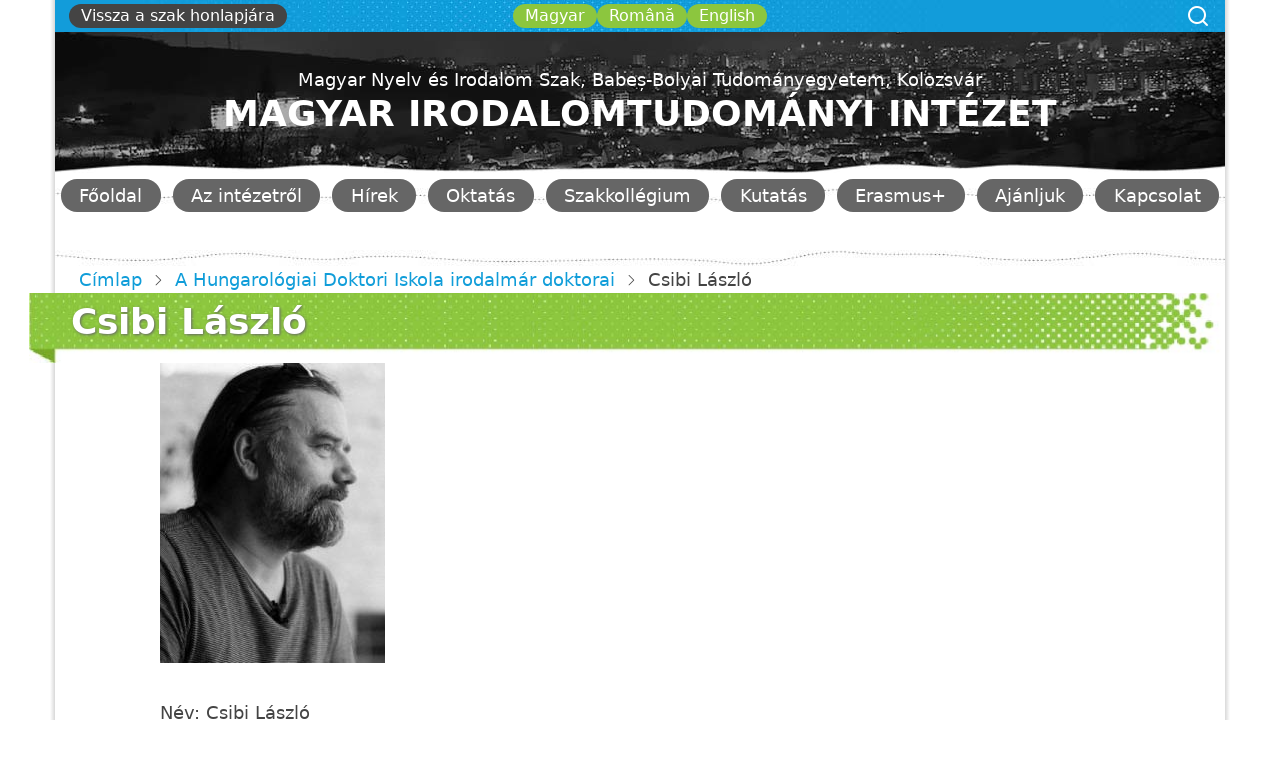

--- FILE ---
content_type: text/html; charset=UTF-8
request_url: https://hunlit.lett.ubbcluj.ro/hu/a-hungarologiai-doktori-iskola-irodalmar-doktorai/csibi-laszlo
body_size: 7247
content:


<!-- THEME DEBUG -->
<!-- THEME HOOK: 'html' -->
<!-- FILE NAME SUGGESTIONS:
   ▪️ html--node--41278.html.twig
   ▪️ html--node--%.html.twig
   ▪️ html--node.html.twig
   ✅ html.html.twig
-->
<!-- BEGIN OUTPUT from 'themes/contrib/thex/templates/layout/html.html.twig' -->
<!DOCTYPE html>
<html lang="hu" dir="ltr">
  <head>
    <meta charset="utf-8" />
<meta name="Generator" content="Drupal 10 (https://www.drupal.org)" />
<meta name="MobileOptimized" content="width" />
<meta name="HandheldFriendly" content="true" />
<meta name="viewport" content="width=device-width, initial-scale=1.0" />
<style>.etno-ubblett-ro .header:has(+ .main-wrapper) { background-image: url('http://hunlit.lett.ubbcluj.ro/sites/default/files/theme_images/neprajzheader.jpg'); }</style>
<link rel="icon" href="/core/misc/favicon.ico" type="image/vnd.microsoft.icon" />
<link rel="alternate" hreflang="hu" href="http://hunlit.lett.ubbcluj.ro/hu/a-hungarologiai-doktori-iskola-irodalmar-doktorai/csibi-laszlo" />
<link rel="canonical" href="http://hunlit.lett.ubbcluj.ro/hu/a-hungarologiai-doktori-iskola-irodalmar-doktorai/csibi-laszlo" />
<link rel="shortlink" href="http://hunlit.lett.ubbcluj.ro/hu/node/41278" />

    <title>Csibi László | Magyar Nyelv és Irodalom Szak, Babeș-Bolyai Tudományegyetem, Kolozsvár</title>
    <link rel="stylesheet" media="all" href="/sites/default/files/css/css_JCCj2cOhQh19D-d_4KSSLWP4mULTwqQAkHJc-yLwmoc.css?delta=0&amp;language=hu&amp;theme=hunlett&amp;include=eJwrriwuSc3VT0osTtUpyUit0E_PyU9KzNEtLqnMycxLBwDCkwws" />
<link rel="stylesheet" media="all" href="/sites/default/files/css/css_8urWvmgoA48T6gwZ_1-W22wskz_vkBXq3PECrStDkRg.css?delta=1&amp;language=hu&amp;theme=hunlett&amp;include=eJwrriwuSc3VT0osTtUpyUit0E_PyU9KzNEtLqnMycxLBwDCkwws" />

    
  </head>
  <body class="hunlit-ubblett-ro site-page page-type-profil user-guest no-sidebar">
        <a href="#main-content" class="visually-hidden focusable">
      Ugrás a tartalomra
    </a>
    
    

<!-- THEME DEBUG -->
<!-- THEME HOOK: 'off_canvas_page_wrapper' -->
<!-- BEGIN OUTPUT from 'core/themes/stable9/templates/content/off-canvas-page-wrapper.html.twig' -->
  <div class="dialog-off-canvas-main-canvas" data-off-canvas-main-canvas>
    

<!-- THEME DEBUG -->
<!-- THEME HOOK: 'page' -->
<!-- FILE NAME SUGGESTIONS:
   ▪️ page--node--41278.html.twig
   ▪️ page--node--%.html.twig
   ▪️ page--node.html.twig
   ✅ page.html.twig
-->
<!-- 💡 BEGIN CUSTOM TEMPLATE OUTPUT from 'themes/contrib/hunlett/templates/page.html.twig' -->
  <div class="header-top">
  <div class="container">
    <div class="header-top-container">
        <div class="header-top-block header-top-left">
    

<!-- THEME DEBUG -->
<!-- THEME HOOK: 'region' -->
<!-- FILE NAME SUGGESTIONS:
   ▪️ region--header-top-left.html.twig
   ✅ region.html.twig
-->
<!-- BEGIN OUTPUT from 'themes/contrib/thex/templates/layout/region.html.twig' -->
  <div class="block-region region-header-top-left">
    

<!-- THEME DEBUG -->
<!-- THEME HOOK: 'block' -->
<!-- FILE NAME SUGGESTIONS:
   ▪️ block--hunlett-languageswitcher.html.twig
   ▪️ block--language-block--language-interface.html.twig
   ▪️ block--language-block.html.twig
   ▪️ block--language.html.twig
   ✅ block.html.twig
-->
<!-- BEGIN OUTPUT from 'themes/contrib/thex/templates/block/block.html.twig' -->
<div class="language-switcher-language-url block" id="block-hunlett-languageswitcher" role="navigation">
  
    
  <div class="block-content">
      

<!-- THEME DEBUG -->
<!-- THEME HOOK: 'links__language_block' -->
<!-- FILE NAME SUGGESTIONS:
   ▪️ links--language-block.html.twig
   ✅ links.html.twig
-->
<!-- BEGIN OUTPUT from 'core/themes/stable9/templates/navigation/links.html.twig' -->
<ul class="links"><li hreflang="hu" data-drupal-link-system-path="node/41278" class="is-active" aria-current="page"><a href="/hu/a-hungarologiai-doktori-iskola-irodalmar-doktorai/csibi-laszlo" class="language-link is-active" hreflang="hu" data-drupal-link-system-path="node/41278" aria-current="page">Magyar</a></li><li hreflang="ro" data-drupal-link-system-path="node/41278"><a href="/ro/node/41278" class="language-link" hreflang="ro" data-drupal-link-system-path="node/41278">Română</a></li><li hreflang="en" data-drupal-link-system-path="node/41278"><a href="/en/node/41278" class="language-link" hreflang="en" data-drupal-link-system-path="node/41278">English</a></li></ul>
<!-- END OUTPUT from 'core/themes/stable9/templates/navigation/links.html.twig' -->


    </div><!--/.block-content -->
</div><!--/.block -->

<!-- END OUTPUT from 'themes/contrib/thex/templates/block/block.html.twig' -->



<!-- THEME DEBUG -->
<!-- THEME HOOK: 'block' -->
<!-- FILE NAME SUGGESTIONS:
   ▪️ block--hunlett-visszagomb.html.twig
   ▪️ block--block-content--e30a2a82-835a-449e-be12-821505e19945.html.twig
   ▪️ block--block-content--id-view--hunlett-visszagomb--full.html.twig
   ▪️ block--block-content--id--hunlett-visszagomb.html.twig
   ▪️ block--block-content--view-type--basic--full.html.twig
   ▪️ block--block-content--type--basic.html.twig
   ▪️ block--block-content--view--full.html.twig
   ▪️ block--block-content.html.twig
   ✅ block.html.twig
-->
<!-- BEGIN OUTPUT from 'themes/contrib/thex/templates/block/block.html.twig' -->
<div id="block-hunlett-visszagomb" class="block">
  
    
  <div class="block-content">
      

<!-- THEME DEBUG -->
<!-- THEME HOOK: 'field' -->
<!-- FILE NAME SUGGESTIONS:
   ▪️ field--block-content--body--basic.html.twig
   ▪️ field--block-content--body.html.twig
   ▪️ field--block-content--basic.html.twig
   ▪️ field--body.html.twig
   ▪️ field--text-with-summary.html.twig
   ✅ field.html.twig
-->
<!-- BEGIN OUTPUT from 'themes/contrib/thex/templates/field/field.html.twig' -->

            <div class="field field--name-body field--type-text-with-summary field--label-hidden field-item"><p><a href="https://hun.lett.ubbcluj.ro/">Vissza a szak honlapjára</a></p></div>
      
<!-- END OUTPUT from 'themes/contrib/thex/templates/field/field.html.twig' -->


    </div><!--/.block-content -->
</div><!--/.block -->

<!-- END OUTPUT from 'themes/contrib/thex/templates/block/block.html.twig' -->


  </div>

<!-- END OUTPUT from 'themes/contrib/thex/templates/layout/region.html.twig' -->


  </div>
                      <div class="full-page-search">
  <div class="search-icon">
    <i class="icon-search"></i>
  </div> <!--/.search icon -->
  <div class="search-box">
    <div class="container">
      <div class="search-box-content">
          

<!-- THEME DEBUG -->
<!-- THEME HOOK: 'region' -->
<!-- FILE NAME SUGGESTIONS:
   ▪️ region--search-box.html.twig
   ✅ region.html.twig
-->
<!-- BEGIN OUTPUT from 'themes/contrib/thex/templates/layout/region.html.twig' -->
  <div class="block-region region-search-box">
    

<!-- THEME DEBUG -->
<!-- THEME HOOK: 'block' -->
<!-- FILE NAME SUGGESTIONS:
   ▪️ block--hunlett-searchform.html.twig
   ▪️ block--search-form-block.html.twig
   ▪️ block--search.html.twig
   ✅ block.html.twig
-->
<!-- BEGIN OUTPUT from 'themes/contrib/thex/templates/block/block.html.twig' -->
<div class="search-block-form block" data-drupal-selector="search-block-form" id="block-hunlett-searchform" role="search">
  
    
  <div class="block-content">
      

<!-- THEME DEBUG -->
<!-- THEME HOOK: 'form' -->
<!-- BEGIN OUTPUT from 'core/themes/stable9/templates/form/form.html.twig' -->
<form action="/hu/search/node" method="get" id="search-block-form" accept-charset="UTF-8">
  

<!-- THEME DEBUG -->
<!-- THEME HOOK: 'form_element' -->
<!-- BEGIN OUTPUT from 'core/themes/stable9/templates/form/form-element.html.twig' -->
<div class="js-form-item form-item form-type-search js-form-type-search form-item-keys js-form-item-keys form-no-label">
      

<!-- THEME DEBUG -->
<!-- THEME HOOK: 'form_element_label' -->
<!-- BEGIN OUTPUT from 'core/themes/stable9/templates/form/form-element-label.html.twig' -->
<label for="edit-keys" class="visually-hidden">Keresés</label>
<!-- END OUTPUT from 'core/themes/stable9/templates/form/form-element-label.html.twig' -->


        

<!-- THEME DEBUG -->
<!-- THEME HOOK: 'input__search' -->
<!-- FILE NAME SUGGESTIONS:
   ▪️ input--search.html.twig
   ✅ input.html.twig
-->
<!-- BEGIN OUTPUT from 'core/themes/stable9/templates/form/input.html.twig' -->
<input title="A keresendő kifejezések megadása." data-drupal-selector="edit-keys" type="search" id="edit-keys" name="keys" value="" size="15" maxlength="128" class="form-search" />

<!-- END OUTPUT from 'core/themes/stable9/templates/form/input.html.twig' -->


        </div>

<!-- END OUTPUT from 'core/themes/stable9/templates/form/form-element.html.twig' -->



<!-- THEME DEBUG -->
<!-- THEME HOOK: 'container' -->
<!-- BEGIN OUTPUT from 'core/themes/stable9/templates/form/container.html.twig' -->
<div data-drupal-selector="edit-actions" class="form-actions js-form-wrapper form-wrapper" id="edit-actions">

<!-- THEME DEBUG -->
<!-- THEME HOOK: 'input__submit' -->
<!-- FILE NAME SUGGESTIONS:
   ▪️ input--submit.html.twig
   ✅ input.html.twig
-->
<!-- BEGIN OUTPUT from 'core/themes/stable9/templates/form/input.html.twig' -->
<input data-drupal-selector="edit-submit" type="submit" id="edit-submit" value="Keresés" class="button js-form-submit form-submit" />

<!-- END OUTPUT from 'core/themes/stable9/templates/form/input.html.twig' -->

</div>

<!-- END OUTPUT from 'core/themes/stable9/templates/form/container.html.twig' -->


</form>

<!-- END OUTPUT from 'core/themes/stable9/templates/form/form.html.twig' -->


    </div><!--/.block-content -->
</div><!--/.block -->

<!-- END OUTPUT from 'themes/contrib/thex/templates/block/block.html.twig' -->


  </div>

<!-- END OUTPUT from 'themes/contrib/thex/templates/layout/region.html.twig' -->


        <div class="header-search-close"><i class="icon-close"></i></div>
      </div><!--/search-box-content -->
    </div><!-- container -->
  </div> <!-- /.search-box -->
</div> <!--/.full-page-search -->
          </div><!-- /header-top-container -->
  </div><!-- /container -->
</div><!-- /header-top -->
<header class="header">
  <div class="container">
    <div class="header-container">
              <div class="site-brand">
          

<!-- THEME DEBUG -->
<!-- THEME HOOK: 'region' -->
<!-- FILE NAME SUGGESTIONS:
   ▪️ region--header.html.twig
   ✅ region.html.twig
-->
<!-- BEGIN OUTPUT from 'themes/contrib/thex/templates/layout/region.html.twig' -->
  <div class="block-region region-header">
    

<!-- THEME DEBUG -->
<!-- THEME HOOK: 'block' -->
<!-- FILE NAME SUGGESTIONS:
   ▪️ block--hunlett-sitebranding.html.twig
   ✅ block--system-branding-block.html.twig
   ▪️ block--system.html.twig
   ▪️ block.html.twig
-->
<!-- 💡 BEGIN CUSTOM TEMPLATE OUTPUT from 'themes/contrib/hunlett/templates/block/block--system-branding-block.html.twig' -->
<div id="block-hunlett-sitebranding" class="block">
  
    
  <div class="block-content">
  <div class="site-branding">
        <div class="site-name-slogan">
              <div class="site-name">
          <a href="/hu" title="Címlap" rel="home">Magyar Nyelv és Irodalom Szak, Babeș-Bolyai Tudományegyetem, Kolozsvár</a>
        </div>
                    <div class="site-slogan">
          <a href="/hu" title="Címlap" rel="home">Magyar Irodalomtudományi Intézet</a>
        </div>
          </div><!-- site-name-slogan -->
  </div><!-- site-branding -->
  </div><!--/.block-content -->
</div><!--/.block -->

<!-- END CUSTOM TEMPLATE OUTPUT from 'themes/contrib/hunlett/templates/block/block--system-branding-block.html.twig' -->


  </div>

<!-- END OUTPUT from 'themes/contrib/thex/templates/layout/region.html.twig' -->


        </div> <!--/.site-branding -->
                  <div class="header-right">
                  <div class="mobile-menu">
	<span></span>
	<span></span>
	<span></span>
</div>
<div class="primary-menu-wrapper">
	<div class="menu-wrap">
		<div class="close-mobile-menu" aria-label="Close Main Menu"><i class="icon-close"></i></div>
		

<!-- THEME DEBUG -->
<!-- THEME HOOK: 'region' -->
<!-- FILE NAME SUGGESTIONS:
   ▪️ region--primary-menu.html.twig
   ✅ region.html.twig
-->
<!-- BEGIN OUTPUT from 'themes/contrib/thex/templates/layout/region.html.twig' -->
  <div class="block-region region-primary-menu">
    

<!-- THEME DEBUG -->
<!-- THEME HOOK: 'block' -->
<!-- FILE NAME SUGGESTIONS:
   ▪️ block--hunlett-fomenuhunlit.html.twig
   ▪️ block--system-menu-block--fomenu---hunlit.html.twig
   ✅ block--system-menu-block.html.twig
   ▪️ block--system.html.twig
   ▪️ block.html.twig
-->
<!-- BEGIN OUTPUT from 'themes/contrib/thex/templates/block/block--system-menu-block.html.twig' -->
<nav role="navigation" aria-labelledby="block-hunlett-fomenuhunlit-menu" id="block-hunlett-fomenuhunlit" class="block block-menu">
            
  <h2 class="visually-hidden block-title" id="block-hunlett-fomenuhunlit-menu">Főmenü - hunlit</h2>
  

        

<!-- THEME DEBUG -->
<!-- THEME HOOK: 'menu__fomenu___hunlit' -->
<!-- FILE NAME SUGGESTIONS:
   ▪️ menu--fomenu---hunlit.html.twig
   ▪️ menu--fomenu-.html.twig
   ✅ menu.html.twig
-->
<!-- BEGIN OUTPUT from 'themes/contrib/thex/templates/navigation/menu.html.twig' -->

              <ul class="menu">
                    <li class="menu-item menu-item-level-1">
        <a href="/hu" data-drupal-link-system-path="&lt;front&gt;">Főoldal</a>
              </li>
                <li class="menu-item menu-item-level-1 expanded menu-item-has-children">
        <a href="/hu/magyar-irodalomtudomanyi-intezet" data-drupal-link-system-path="node/40001">Az intézetről</a>
                                <ul class="submenu">
                    <li class="menu-item menu-item-level-2">
        <a href="/hu/tanarok" data-drupal-link-system-path="tanarok">Tanárok</a>
              </li>
                <li class="menu-item menu-item-level-2">
        <a href="/hu/tarsult-tanarok" data-drupal-link-system-path="tarsult-tanarok">Társult tanárok</a>
              </li>
                <li class="menu-item menu-item-level-2">
        <a href="/hu/erdemes-egyetemi-tanarok" data-drupal-link-system-path="erdemes-egyetemi-tanarok">Érdemes egyetemi tanárok</a>
              </li>
                <li class="menu-item menu-item-level-2">
        <a href="/hu/tanaraink-voltak" data-drupal-link-system-path="tanaraink-voltak">Tanáraink voltak</a>
              </li>
                <li class="menu-item menu-item-level-2">
        <a href="/hu/doktorandusok" data-drupal-link-system-path="doktorandusok">Doktorandusok</a>
              </li>
                <li class="menu-item menu-item-level-2">
        <a href="/hu/a-hungarologiai-doktori-iskola-irodalmar-doktorai" data-drupal-link-system-path="a-hungarologiai-doktori-iskola-irodalmar-doktorai">Phd alumni</a>
              </li>
                <li class="menu-item menu-item-level-2">
        <a href="/hu/magyar-irodalomtudomanyi-intezet/szabalyzatok" data-drupal-link-system-path="node/40825">Szabályzatok</a>
              </li>
                <li class="menu-item menu-item-level-2">
        <a href="/hu/videok-a-szak-tanarairol" data-drupal-link-system-path="node/41402">Videók</a>
              </li>
                <li class="menu-item menu-item-level-2">
        <a href="http://hunlit.lett.ubbcluj.ro/hu/alumni" data-drupal-link-system-path="node/40048">Alumni</a>
              </li>
        </ul>
  
              </li>
                <li class="menu-item menu-item-level-1">
        <a href="/hu/hirek" data-drupal-link-system-path="hirek">Hírek</a>
              </li>
                <li class="menu-item menu-item-level-1 expanded menu-item-has-children">
        <a href="/hu/felveteli" data-drupal-link-system-path="node/40051">Oktatás</a>
                                <ul class="submenu">
                    <li class="menu-item menu-item-level-2">
        <a href="/hu/alapkepzes" data-drupal-link-system-path="node/40078">Alapképzés</a>
              </li>
                <li class="menu-item menu-item-level-2">
        <a href="/hu/node/40079" data-drupal-link-system-path="node/40079">Mesteri képzés</a>
              </li>
                <li class="menu-item menu-item-level-2">
        <a href="/hu/doktori-kepzes" data-drupal-link-system-path="node/40080">Doktori képzés</a>
              </li>
                <li class="menu-item menu-item-level-2">
        <a href="/hu/alapkepzes/hallgatoknak/szakmai-gyakorlat" data-drupal-link-system-path="node/41403">Szakmai gyakorlat</a>
              </li>
                <li class="menu-item menu-item-level-2">
        <a href="/hu/tanszeki-konyvtar" data-drupal-link-system-path="node/40328">Könyvtárak</a>
              </li>
                <li class="menu-item menu-item-level-2">
        <a href="/hu/i-fokozati-vizsga" data-drupal-link-system-path="node/40082">I. fokozati vizsga</a>
              </li>
                <li class="menu-item menu-item-level-2">
        <a href="/hu/ii-fokozati-vizsga" data-drupal-link-system-path="node/41395">II. fokozati vizsga</a>
              </li>
        </ul>
  
              </li>
                <li class="menu-item menu-item-level-1 expanded menu-item-has-children">
        <a href="/hu/lathatatlan-kollegium" data-drupal-link-system-path="node/40047">Szakkollégium</a>
                                <ul class="submenu">
                    <li class="menu-item menu-item-level-2">
        <a href="https://hunlit.lett.ubbcluj.ro/hu/lathatatlan-kollegium">Láthatatlan Kollégium</a>
              </li>
                <li class="menu-item menu-item-level-2">
        <a href="/hu/lathatatlan-kollegium/muhelyek-2024-2025" data-drupal-link-system-path="node/101369">Műhelyek 2024-2025</a>
              </li>
                <li class="menu-item menu-item-level-2">
        <a href="/hu/lathatatlan-kollegium/muhelyek-2022-2023" data-drupal-link-system-path="node/41340">Műhelyek (2022-2023)</a>
              </li>
                <li class="menu-item menu-item-level-2">
        <a href="/hu/lathatatlan-kollegium/muhelyek-2021-2022" data-drupal-link-system-path="node/41265">Műhelyek (2021-2022)</a>
              </li>
                <li class="menu-item menu-item-level-2">
        <a href="/hu/lathatatlan-kollegium/muhelyek-2020-2021" data-drupal-link-system-path="node/41196">Műhelyek (2020-2021)</a>
              </li>
                <li class="menu-item menu-item-level-2">
        <a href="/hu/lathatatlan-kollegium/muhelyek-2019-2020" data-drupal-link-system-path="node/41117">Műhelyek (2019-2020)</a>
              </li>
                <li class="menu-item menu-item-level-2">
        <a href="/hu/muhelyek-2018-2019" data-drupal-link-system-path="node/41057">Műhelyek (2018-2019)</a>
              </li>
                <li class="menu-item menu-item-level-2">
        <a href="/hu/lathatatlan-kollegium/muhelyek-2017-2018" data-drupal-link-system-path="node/40989">Műhelyek (2017-2018)</a>
              </li>
                <li class="menu-item menu-item-level-2">
        <a href="/hu/muhelyek-2016-2017" data-drupal-link-system-path="node/40923">Műhelyek (2016-2017)</a>
              </li>
                <li class="menu-item menu-item-level-2">
        <a href="/hu/lathatatlan-kollegium/muhelyek" data-drupal-link-system-path="node/40084">Műhelyek (2015-2016)</a>
              </li>
                <li class="menu-item menu-item-level-2">
        <a href="/hu/szakkollegiumi-muhelyek-2011/2012" data-drupal-link-system-path="node/40083">Szakkollégiumi műhelyek 2011/2012</a>
              </li>
        </ul>
  
              </li>
                <li class="menu-item menu-item-level-1 collapsed">
        <a href="/hu/kutatas" data-drupal-link-system-path="node/40087">Kutatás</a>
              </li>
                <li class="menu-item menu-item-level-1 expanded menu-item-has-children">
        <a href="/hu/a-programrol" data-drupal-link-system-path="node/40801">Erasmus+</a>
                                <ul class="submenu">
                    <li class="menu-item menu-item-level-2">
        <a href="/hu/a-programrol" data-drupal-link-system-path="node/40801">Az Erasmus+ programról</a>
              </li>
                <li class="menu-item menu-item-level-2">
        <a href="/hu/a-programrol/partnereink" data-drupal-link-system-path="node/40799">Partnereink</a>
              </li>
                <li class="menu-item menu-item-level-2">
        <a href="/hu/a-programrol/felveteli-kiiras-erasmus" data-drupal-link-system-path="node/40800">Felvételi kiírás</a>
              </li>
                <li class="menu-item menu-item-level-2">
        <a href="/hu/a-programrol/a-jegyek-elismertetese" data-drupal-link-system-path="node/40803">A jegyek elismertetése</a>
              </li>
                <li class="menu-item menu-item-level-2">
        <a href="/hu/a-programrol/kapcsolat" data-drupal-link-system-path="node/40804">Kapcsolat</a>
              </li>
        </ul>
  
              </li>
                <li class="menu-item menu-item-level-1 expanded menu-item-has-children">
        <a href="/hu/ajanljuk" data-drupal-link-system-path="node/40267">Ajánljuk</a>
                                <ul class="submenu">
                    <li class="menu-item menu-item-level-2">
        <a href="/hu/peregrinus-blog" data-drupal-link-system-path="node/40269">Peregrinus blog: tanulmányúton</a>
              </li>
                <li class="menu-item menu-item-level-2">
        <a href="/hu/hasznos-linkek" data-drupal-link-system-path="node/40272">Hasznos linkek</a>
              </li>
                <li class="menu-item menu-item-level-2">
        <a href="/hu/szakmai-partnereink" data-drupal-link-system-path="node/40292">Szakmai partnereink</a>
              </li>
                <li class="menu-item menu-item-level-2">
        <a href="/hu/kommunikacios-partnereink" data-drupal-link-system-path="node/40290">Kommunikációs partnereink</a>
              </li>
                <li class="menu-item menu-item-level-2">
        <a href="/hu/osztondijak-ro" data-drupal-link-system-path="node/40388">Ösztöndíjak.ro</a>
              </li>
        </ul>
  
              </li>
                <li class="menu-item menu-item-level-1">
        <a href="/hu/kapcsolat" data-drupal-link-system-path="node/40023">Kapcsolat</a>
              </li>
        </ul>
  


<!-- END OUTPUT from 'themes/contrib/thex/templates/navigation/menu.html.twig' -->


  </nav>

<!-- END OUTPUT from 'themes/contrib/thex/templates/block/block--system-menu-block.html.twig' -->


  </div>

<!-- END OUTPUT from 'themes/contrib/thex/templates/layout/region.html.twig' -->


	</div>
</div>
         <!--  end if for primary_menu -->
      </div> <!-- /.header-right -->
        </div><!-- /header-container -->
  </div><!-- /container -->
</header><!-- /header -->
<div class="main-wrapper">
  <div class="container">
    <a id="main-content" tabindex="-1"></a>
    <div class="main-container">
      <main id="main" class="main-content">
                  <div class="content-top">
  

<!-- THEME DEBUG -->
<!-- THEME HOOK: 'region' -->
<!-- FILE NAME SUGGESTIONS:
   ▪️ region--content-top.html.twig
   ✅ region.html.twig
-->
<!-- BEGIN OUTPUT from 'themes/contrib/thex/templates/layout/region.html.twig' -->
  <div class="block-region region-content-top">
    

<!-- THEME DEBUG -->
<!-- THEME HOOK: 'block' -->
<!-- FILE NAME SUGGESTIONS:
   ▪️ block--hunlett-messages.html.twig
   ✅ block--system-messages-block.html.twig
   ▪️ block--system.html.twig
   ▪️ block.html.twig
-->
<!-- BEGIN OUTPUT from 'core/themes/stable9/templates/block/block--system-messages-block.html.twig' -->


<!-- END OUTPUT from 'core/themes/stable9/templates/block/block--system-messages-block.html.twig' -->


  </div>

<!-- END OUTPUT from 'themes/contrib/thex/templates/layout/region.html.twig' -->


</div><!--/.content top -->
                <div class="node-content">
          

<!-- THEME DEBUG -->
<!-- THEME HOOK: 'region' -->
<!-- FILE NAME SUGGESTIONS:
   ▪️ region--content.html.twig
   ✅ region.html.twig
-->
<!-- BEGIN OUTPUT from 'themes/contrib/thex/templates/layout/region.html.twig' -->
  <div class="block-region region-content">
    

<!-- THEME DEBUG -->
<!-- THEME HOOK: 'block' -->
<!-- FILE NAME SUGGESTIONS:
   ▪️ block--hunlett-breadcrumbs.html.twig
   ▪️ block--system-breadcrumb-block.html.twig
   ▪️ block--system.html.twig
   ✅ block.html.twig
-->
<!-- BEGIN OUTPUT from 'themes/contrib/thex/templates/block/block.html.twig' -->
<div id="block-hunlett-breadcrumbs" class="block">
  
    
  <div class="block-content">
      

<!-- THEME DEBUG -->
<!-- THEME HOOK: 'breadcrumb' -->
<!-- BEGIN OUTPUT from 'themes/contrib/thex/templates/navigation/breadcrumb.html.twig' -->
  <nav class="breadcrumb" role="navigation" aria-labelledby="system-breadcrumb">
    <ol class="breadcrumb-items">
          <li class="breadcrumb-item">
                  <a href="/hu">Címlap</a><span><i class="icon-angle-right"></i></span>
              </li>
          <li class="breadcrumb-item">
                  <a href="/hu/a-hungarologiai-doktori-iskola-irodalmar-doktorai">A Hungarológiai Doktori Iskola irodalmár doktorai</a><span><i class="icon-angle-right"></i></span>
              </li>
          <li class="breadcrumb-item">
                  Csibi László
              </li>
        </ol>
  </nav>

<!-- END OUTPUT from 'themes/contrib/thex/templates/navigation/breadcrumb.html.twig' -->


    </div><!--/.block-content -->
</div><!--/.block -->

<!-- END OUTPUT from 'themes/contrib/thex/templates/block/block.html.twig' -->



<!-- THEME DEBUG -->
<!-- THEME HOOK: 'block' -->
<!-- FILE NAME SUGGESTIONS:
   ▪️ block--hunlett-page-title.html.twig
   ▪️ block--page-title-block.html.twig
   ▪️ block--core.html.twig
   ✅ block.html.twig
-->
<!-- BEGIN OUTPUT from 'themes/contrib/thex/templates/block/block.html.twig' -->
<div id="block-hunlett-page-title" class="block">
  
    
  <div class="block-content">
      

<!-- THEME DEBUG -->
<!-- THEME HOOK: 'page_title' -->
<!-- BEGIN OUTPUT from 'themes/contrib/thex/templates/content/page-title.html.twig' -->
<div class="page-title-wrap">
  
      <h1 class="page-title">

<!-- THEME DEBUG -->
<!-- THEME HOOK: 'field' -->
<!-- FILE NAME SUGGESTIONS:
   ▪️ field--node--title--profil.html.twig
   ✅ field--node--title.html.twig
   ▪️ field--node--profil.html.twig
   ▪️ field--title.html.twig
   ▪️ field--string.html.twig
   ▪️ field.html.twig
-->
<!-- BEGIN OUTPUT from 'core/themes/stable9/templates/field/field--node--title.html.twig' -->
<span>Csibi László</span>

<!-- END OUTPUT from 'core/themes/stable9/templates/field/field--node--title.html.twig' -->

</h1>
    
</div> <!--/.page-title-wrap -->

<!-- END OUTPUT from 'themes/contrib/thex/templates/content/page-title.html.twig' -->


    </div><!--/.block-content -->
</div><!--/.block -->

<!-- END OUTPUT from 'themes/contrib/thex/templates/block/block.html.twig' -->



<!-- THEME DEBUG -->
<!-- THEME HOOK: 'block' -->
<!-- FILE NAME SUGGESTIONS:
   ▪️ block--hunlett-content.html.twig
   ▪️ block--system-main-block.html.twig
   ▪️ block--system.html.twig
   ✅ block.html.twig
-->
<!-- BEGIN OUTPUT from 'themes/contrib/thex/templates/block/block.html.twig' -->
<div id="block-hunlett-content" class="block">
  
    
  <div class="block-content">
      

<!-- THEME DEBUG -->
<!-- THEME HOOK: 'node' -->
<!-- FILE NAME SUGGESTIONS:
   ▪️ node--41278--full.html.twig
   ▪️ node--41278.html.twig
   ▪️ node--profil--full.html.twig
   ▪️ node--profil.html.twig
   ▪️ node--full.html.twig
   ✅ node.html.twig
-->
<!-- BEGIN OUTPUT from 'themes/contrib/thex/templates/content/node.html.twig' -->
<article data-history-node-id="41278" class="node node-type-profil node-view-mode-full">

  

  <div class="node-content clear">
    

<!-- THEME DEBUG -->
<!-- THEME HOOK: 'field' -->
<!-- FILE NAME SUGGESTIONS:
   ▪️ field--node--field-image--profil.html.twig
   ▪️ field--node--field-image.html.twig
   ▪️ field--node--profil.html.twig
   ▪️ field--field-image.html.twig
   ▪️ field--image.html.twig
   ✅ field.html.twig
-->
<!-- BEGIN OUTPUT from 'themes/contrib/thex/templates/field/field.html.twig' -->

            <div class="field field--name-field-image field--type-image field--label-hidden field-item">

<!-- THEME DEBUG -->
<!-- THEME HOOK: 'image_formatter' -->
<!-- BEGIN OUTPUT from 'core/themes/stable9/templates/field/image-formatter.html.twig' -->
  

<!-- THEME DEBUG -->
<!-- THEME HOOK: 'image_style' -->
<!-- BEGIN OUTPUT from 'core/themes/stable9/templates/field/image-style.html.twig' -->


<!-- THEME DEBUG -->
<!-- THEME HOOK: 'image' -->
<!-- BEGIN OUTPUT from 'themes/contrib/thex/templates/field/image.html.twig' -->
<img loading="eager" src="/sites/default/files/styles/profil_thumb/public/profil/2024-09/csibi-laszlo.jpg?itok=SCb068Bs" width="225" height="300" alt="Csibi László" title="Csibi László" class="image-field" />

<!-- END OUTPUT from 'themes/contrib/thex/templates/field/image.html.twig' -->



<!-- END OUTPUT from 'core/themes/stable9/templates/field/image-style.html.twig' -->



<!-- END OUTPUT from 'core/themes/stable9/templates/field/image-formatter.html.twig' -->

</div>
      
<!-- END OUTPUT from 'themes/contrib/thex/templates/field/field.html.twig' -->



<!-- THEME DEBUG -->
<!-- THEME HOOK: 'field' -->
<!-- FILE NAME SUGGESTIONS:
   ▪️ field--node--body--profil.html.twig
   ▪️ field--node--body.html.twig
   ▪️ field--node--profil.html.twig
   ▪️ field--body.html.twig
   ▪️ field--text-with-summary.html.twig
   ✅ field.html.twig
-->
<!-- BEGIN OUTPUT from 'themes/contrib/thex/templates/field/field.html.twig' -->

            <div class="field field--name-body field--type-text-with-summary field--label-hidden field-item">
<html><body><p>Név: Csibi László</p>
<p>Születési hely: Székelyudvarhely</p>
<p>e-mail: <a href="mailto:mailtolaszlocsibi@gmail.com">mailtolaszlocsibi@gmail.com</a></p>
<p>&nbsp;</p>
<p><strong>Kutatási téma:</strong> Gróf Teleki Samu Afrikában. A felfedező út képi és írásos hagyatéka.</p>
<p>&nbsp;</p>
<p><strong>Tanulmányok: </strong></p>
<p>2014 októberétől Babeş–Bolyai Tudományegyetem, Bölcsészettudományi Kar, Hungarológiai Tanulmányok Doktori Iskola</p>
<p>2012 – 2014: Babeş–Bolyai Tudományegyetem, Színház és Televízió kar, Film–Média szak, magiszteri képzés, Film és média szak</p>
<p>2009 – 2012: Babeş–Bolyai Tudományegyetem, Színház és Televízió kar, Fotó–Film–Média szak, Film művészet</p>
<p>&nbsp;</p>
<p><strong>Filmjei: </strong></p>
<p><strong>Édes Erdély, itt voltunk</strong>(2015), dokumentumfilm – vágó, rendező</p>
<p><em>díjak</em>:&nbsp; XII. Göcsej Filmszemle, Zalaegerszeg, 2016 – <em>dokumentumfilm kategória I. helyezett</em></p>
<p>&nbsp;&nbsp;&nbsp;&nbsp;&nbsp;&nbsp;&nbsp;&nbsp;&nbsp;&nbsp;&nbsp; XIII. SIMFEST fesztivál Marosvásárhely, Románia, 2016 – <em>legjobb kisebbségeknek szóló produkció</em></p>
<p>&nbsp;&nbsp;&nbsp;&nbsp;&nbsp;&nbsp;&nbsp;&nbsp;&nbsp;&nbsp;&nbsp; VAS – FILM 11, Vas megyei Függetlenfilm Fesztivál, Táplánszentkereszt, 2015 – <em>a legkíválóbb történelmi dokumentumfilm</em></p>
<p>&nbsp;&nbsp;&nbsp;&nbsp;&nbsp;&nbsp;&nbsp;&nbsp;&nbsp;&nbsp;&nbsp; Közösségi Televíziók XIV. Filmszemléje, Lakitelek, 2015 – <em>fődíj</em>, <em>Bolyai Filmműhely díja</em>, <em>Petőfi Népe Lapkiadó különdíja</em></p>
<p><strong>Kós Károly</strong>(2013), dokumentumfilm – vágó, operatőr, rendező</p>
<p><em>díjak</em>:&nbsp; Közösségi Televíziók XIV. Filmszemléje, Lakitelek, 2014 – <em>Emberi Erőforrások Minisztériumának különdíja</em>,</p>
<p>&nbsp;&nbsp;&nbsp;&nbsp;&nbsp;&nbsp;&nbsp;&nbsp;&nbsp;&nbsp;&nbsp;&nbsp; VII. Országos Helytörténeti Dokumentumfilm Szemle, Nyíregyháza, 2014 – <em>a zsűri különdíja</em></p>
<p><strong>A kastély árnyékában</strong>(2012), dokumentumfilm – operatőr, vágó, rendező</p>
<p style="margin-left:36.0pt;"><em>díjak:</em>II. Nemzetközi Népismereti Filmszemle, Sztána, Románia, 2015 – <em>a zsűri különdíja</em>,</p>
<p style="margin-left:36.0pt;">Közösségi Televíziók XIV. Filmszemléje, Lakitelek, Magyarország, 2014 – <em>Emberi Erőforrások Minisztériumának különdíja, Hír TV különdíja</em>, <em>Petőfi Népe Lapkiadó különdíja</em>, &nbsp;&nbsp;&nbsp;&nbsp;&nbsp;&nbsp;&nbsp;&nbsp;&nbsp;&nbsp;&nbsp;</p>
<p style="margin-left:36.0pt;">DOCUART dokumentumfilm fesztivál, Bukarest, Románia, 2013 – <em>legjobb diák dokumentumfilm díja</em>,</p>
<p style="margin-left:36.0pt;">VI. Országos Független Helytörténeti Dokumentumfilm Szemle, Nyíregyháza, Magyarország, 2012 – <em>a zsűri különdíja</em>,</p>
<p style="margin-left:36.0pt;">6. FFEST nemzetközi diákfilm fesztivál, Kolozsvár, Románia, 2012 – <em>második díj</em>,</p>
<p style="margin-left:36.0pt;">X. SIMFEST fesztivál Marosvásárhely, Románia, 2012 – <em>legjobb dokumentumfilm díja</em></p>
<p><strong>Harald &amp; Hedvig</strong>(2010), animációs film, rendező</p>
<p>&nbsp;&nbsp;&nbsp;&nbsp;&nbsp; <em>díj: </em>FFEST Kolozsvár, Románia, 2010 – <em>3.hely</em></p>
<p>&nbsp;</p>
<p><strong>Publikációk:</strong></p>
<p>Csibi László, <em>Teleki Samu kelet-afrikai expedíciójának képi hagyatéka</em>, Kriza János Néprajzi Társaság 23. Évkönyv, Kolozsvár, 2015. (245-276).</p>
<p>Csibi László, <em>Gróf Teleki Samu indítékai afrikai expedíciójának szervezésében</em>, ME-DOK X. évf, 3. szám (85-94).</p>
<p>&nbsp;</p>
<p><strong>Konferencia–előadások:</strong></p>
<p>Csibi László, <em>„2 évig élet és halál ura voltam.” Teleki Samu gróf kelet-afrikai útjának írásos hagyatéka. </em>Tudománytörténeti hagyományok és örökség a kolozsvári (romániai magyar) néprajzkutatásban, Kolozsvár, 2016. október 21.</p>
<p>Csibi László, <em>Gróf Teleki Samu kelet-afrikai útjának képi és írásos hagyatéka.</em> Erdélyi médiajelentés konferencia, Kolozsvári Akadémiai Bizottság, Kolozsvár, 2016. január 22.</p>
<p>Csibi László, <em>Patrimoniul de fotografii al expediției din Africa de Est a contelui Teleki Sámuel</em>, Conferința internațională în științe socio-umane, Universitatea Alexandru Ioan Cuza din Iași, Durău, 2015. december 10-13.</p>
<p>Csibi László, <em>Teleki Samu kelet-afrikai expedíciójának képi hagyatéka</em>, A kolozsvári néprajzkutatás hagyományai – konferencia, Kolozsvár, 2015. október 16.</p>
<p>Csibi László, <em>Gróf Teleki Samu indítékai afrikai expedíciójának szervezésében</em>, BBTE, Hungarológiai Tudományok Doktori Iskola, Diákkonferencia, Kolozsvár, 2015. május 22.</p>
<p>Csibi László, <em>Posztumusz portréfilm</em>, Tudományos Diákkonferencia, BBTE Színház és Televízió Kar, Kolozsvár, 2014. május 12., I. díj</p>
<p>Csibi László, <em>Kós Károly dokumentumfilm az alkotó bevezetőjével</em>, Kós Károly Emlékkonferencia, Magyar Művészeti Akadémia, Budapest, 2013. december 13.</p>
<p><br>
<br>
&nbsp;</p>
<p>&nbsp;</p></body>
</html></div>
      
<!-- END OUTPUT from 'themes/contrib/thex/templates/field/field.html.twig' -->


  </div>
</article>

<!-- END OUTPUT from 'themes/contrib/thex/templates/content/node.html.twig' -->


    </div><!--/.block-content -->
</div><!--/.block -->

<!-- END OUTPUT from 'themes/contrib/thex/templates/block/block.html.twig' -->


  </div>

<!-- END OUTPUT from 'themes/contrib/thex/templates/layout/region.html.twig' -->


        </div>
              </main>
            </div><!--/main-container -->
  </div><!--/container -->
</div><!--/main-wrapper -->
  <footer class="footer-top footer">
  <div class="container">
    <div class="footer-top-container">
      

<!-- THEME DEBUG -->
<!-- THEME HOOK: 'region' -->
<!-- FILE NAME SUGGESTIONS:
   ▪️ region--footer-top.html.twig
   ✅ region.html.twig
-->
<!-- BEGIN OUTPUT from 'themes/contrib/thex/templates/layout/region.html.twig' -->
  <div class="block-region region-footer-top">
    

<!-- THEME DEBUG -->
<!-- THEME HOOK: 'block' -->
<!-- FILE NAME SUGGESTIONS:
   ▪️ block--hunlett-fomenuhunlit-2.html.twig
   ▪️ block--system-menu-block--fomenu---hunlit.html.twig
   ✅ block--system-menu-block.html.twig
   ▪️ block--system.html.twig
   ▪️ block.html.twig
-->
<!-- BEGIN OUTPUT from 'themes/contrib/thex/templates/block/block--system-menu-block.html.twig' -->
<nav role="navigation" aria-labelledby="block-hunlett-fomenuhunlit-2-menu" id="block-hunlett-fomenuhunlit-2" class="block block-menu">
            
  <h2 class="visually-hidden block-title" id="block-hunlett-fomenuhunlit-2-menu">Főmenü - hunlit</h2>
  

        

<!-- THEME DEBUG -->
<!-- THEME HOOK: 'menu__fomenu___hunlit' -->
<!-- FILE NAME SUGGESTIONS:
   ▪️ menu--fomenu---hunlit.html.twig
   ▪️ menu--fomenu-.html.twig
   ✅ menu.html.twig
-->
<!-- BEGIN OUTPUT from 'themes/contrib/thex/templates/navigation/menu.html.twig' -->

              <ul class="menu">
                    <li class="menu-item menu-item-level-1">
        <a href="/hu" data-drupal-link-system-path="&lt;front&gt;">Főoldal</a>
              </li>
                <li class="menu-item menu-item-level-1 expanded menu-item-has-children">
        <a href="/hu/magyar-irodalomtudomanyi-intezet" data-drupal-link-system-path="node/40001">Az intézetről</a>
                                <ul class="submenu">
                    <li class="menu-item menu-item-level-2">
        <a href="/hu/tanarok" data-drupal-link-system-path="tanarok">Tanárok</a>
              </li>
                <li class="menu-item menu-item-level-2">
        <a href="/hu/tarsult-tanarok" data-drupal-link-system-path="tarsult-tanarok">Társult tanárok</a>
              </li>
                <li class="menu-item menu-item-level-2">
        <a href="/hu/erdemes-egyetemi-tanarok" data-drupal-link-system-path="erdemes-egyetemi-tanarok">Érdemes egyetemi tanárok</a>
              </li>
                <li class="menu-item menu-item-level-2">
        <a href="/hu/tanaraink-voltak" data-drupal-link-system-path="tanaraink-voltak">Tanáraink voltak</a>
              </li>
                <li class="menu-item menu-item-level-2">
        <a href="/hu/doktorandusok" data-drupal-link-system-path="doktorandusok">Doktorandusok</a>
              </li>
                <li class="menu-item menu-item-level-2">
        <a href="/hu/a-hungarologiai-doktori-iskola-irodalmar-doktorai" data-drupal-link-system-path="a-hungarologiai-doktori-iskola-irodalmar-doktorai">Phd alumni</a>
              </li>
                <li class="menu-item menu-item-level-2">
        <a href="/hu/magyar-irodalomtudomanyi-intezet/szabalyzatok" data-drupal-link-system-path="node/40825">Szabályzatok</a>
              </li>
                <li class="menu-item menu-item-level-2">
        <a href="/hu/videok-a-szak-tanarairol" data-drupal-link-system-path="node/41402">Videók</a>
              </li>
                <li class="menu-item menu-item-level-2">
        <a href="http://hunlit.lett.ubbcluj.ro/hu/alumni" data-drupal-link-system-path="node/40048">Alumni</a>
              </li>
        </ul>
  
              </li>
                <li class="menu-item menu-item-level-1">
        <a href="/hu/hirek" data-drupal-link-system-path="hirek">Hírek</a>
              </li>
                <li class="menu-item menu-item-level-1 expanded menu-item-has-children">
        <a href="/hu/felveteli" data-drupal-link-system-path="node/40051">Oktatás</a>
                                <ul class="submenu">
                    <li class="menu-item menu-item-level-2">
        <a href="/hu/alapkepzes" data-drupal-link-system-path="node/40078">Alapképzés</a>
              </li>
                <li class="menu-item menu-item-level-2">
        <a href="/hu/node/40079" data-drupal-link-system-path="node/40079">Mesteri képzés</a>
              </li>
                <li class="menu-item menu-item-level-2">
        <a href="/hu/doktori-kepzes" data-drupal-link-system-path="node/40080">Doktori képzés</a>
              </li>
                <li class="menu-item menu-item-level-2">
        <a href="/hu/alapkepzes/hallgatoknak/szakmai-gyakorlat" data-drupal-link-system-path="node/41403">Szakmai gyakorlat</a>
              </li>
                <li class="menu-item menu-item-level-2">
        <a href="/hu/tanszeki-konyvtar" data-drupal-link-system-path="node/40328">Könyvtárak</a>
              </li>
                <li class="menu-item menu-item-level-2">
        <a href="/hu/i-fokozati-vizsga" data-drupal-link-system-path="node/40082">I. fokozati vizsga</a>
              </li>
                <li class="menu-item menu-item-level-2">
        <a href="/hu/ii-fokozati-vizsga" data-drupal-link-system-path="node/41395">II. fokozati vizsga</a>
              </li>
        </ul>
  
              </li>
                <li class="menu-item menu-item-level-1 expanded menu-item-has-children">
        <a href="/hu/lathatatlan-kollegium" data-drupal-link-system-path="node/40047">Szakkollégium</a>
                                <ul class="submenu">
                    <li class="menu-item menu-item-level-2">
        <a href="https://hunlit.lett.ubbcluj.ro/hu/lathatatlan-kollegium">Láthatatlan Kollégium</a>
              </li>
                <li class="menu-item menu-item-level-2">
        <a href="/hu/lathatatlan-kollegium/muhelyek-2024-2025" data-drupal-link-system-path="node/101369">Műhelyek 2024-2025</a>
              </li>
                <li class="menu-item menu-item-level-2">
        <a href="/hu/lathatatlan-kollegium/muhelyek-2022-2023" data-drupal-link-system-path="node/41340">Műhelyek (2022-2023)</a>
              </li>
                <li class="menu-item menu-item-level-2">
        <a href="/hu/lathatatlan-kollegium/muhelyek-2021-2022" data-drupal-link-system-path="node/41265">Műhelyek (2021-2022)</a>
              </li>
                <li class="menu-item menu-item-level-2">
        <a href="/hu/lathatatlan-kollegium/muhelyek-2020-2021" data-drupal-link-system-path="node/41196">Műhelyek (2020-2021)</a>
              </li>
                <li class="menu-item menu-item-level-2">
        <a href="/hu/lathatatlan-kollegium/muhelyek-2019-2020" data-drupal-link-system-path="node/41117">Műhelyek (2019-2020)</a>
              </li>
                <li class="menu-item menu-item-level-2">
        <a href="/hu/muhelyek-2018-2019" data-drupal-link-system-path="node/41057">Műhelyek (2018-2019)</a>
              </li>
                <li class="menu-item menu-item-level-2">
        <a href="/hu/lathatatlan-kollegium/muhelyek-2017-2018" data-drupal-link-system-path="node/40989">Műhelyek (2017-2018)</a>
              </li>
                <li class="menu-item menu-item-level-2">
        <a href="/hu/muhelyek-2016-2017" data-drupal-link-system-path="node/40923">Műhelyek (2016-2017)</a>
              </li>
                <li class="menu-item menu-item-level-2">
        <a href="/hu/lathatatlan-kollegium/muhelyek" data-drupal-link-system-path="node/40084">Műhelyek (2015-2016)</a>
              </li>
                <li class="menu-item menu-item-level-2">
        <a href="/hu/szakkollegiumi-muhelyek-2011/2012" data-drupal-link-system-path="node/40083">Szakkollégiumi műhelyek 2011/2012</a>
              </li>
        </ul>
  
              </li>
                <li class="menu-item menu-item-level-1 collapsed">
        <a href="/hu/kutatas" data-drupal-link-system-path="node/40087">Kutatás</a>
              </li>
                <li class="menu-item menu-item-level-1 expanded menu-item-has-children">
        <a href="/hu/a-programrol" data-drupal-link-system-path="node/40801">Erasmus+</a>
                                <ul class="submenu">
                    <li class="menu-item menu-item-level-2">
        <a href="/hu/a-programrol" data-drupal-link-system-path="node/40801">Az Erasmus+ programról</a>
              </li>
                <li class="menu-item menu-item-level-2">
        <a href="/hu/a-programrol/partnereink" data-drupal-link-system-path="node/40799">Partnereink</a>
              </li>
                <li class="menu-item menu-item-level-2">
        <a href="/hu/a-programrol/felveteli-kiiras-erasmus" data-drupal-link-system-path="node/40800">Felvételi kiírás</a>
              </li>
                <li class="menu-item menu-item-level-2">
        <a href="/hu/a-programrol/a-jegyek-elismertetese" data-drupal-link-system-path="node/40803">A jegyek elismertetése</a>
              </li>
                <li class="menu-item menu-item-level-2">
        <a href="/hu/a-programrol/kapcsolat" data-drupal-link-system-path="node/40804">Kapcsolat</a>
              </li>
        </ul>
  
              </li>
                <li class="menu-item menu-item-level-1 expanded menu-item-has-children">
        <a href="/hu/ajanljuk" data-drupal-link-system-path="node/40267">Ajánljuk</a>
                                <ul class="submenu">
                    <li class="menu-item menu-item-level-2">
        <a href="/hu/peregrinus-blog" data-drupal-link-system-path="node/40269">Peregrinus blog: tanulmányúton</a>
              </li>
                <li class="menu-item menu-item-level-2">
        <a href="/hu/hasznos-linkek" data-drupal-link-system-path="node/40272">Hasznos linkek</a>
              </li>
                <li class="menu-item menu-item-level-2">
        <a href="/hu/szakmai-partnereink" data-drupal-link-system-path="node/40292">Szakmai partnereink</a>
              </li>
                <li class="menu-item menu-item-level-2">
        <a href="/hu/kommunikacios-partnereink" data-drupal-link-system-path="node/40290">Kommunikációs partnereink</a>
              </li>
                <li class="menu-item menu-item-level-2">
        <a href="/hu/osztondijak-ro" data-drupal-link-system-path="node/40388">Ösztöndíjak.ro</a>
              </li>
        </ul>
  
              </li>
                <li class="menu-item menu-item-level-1">
        <a href="/hu/kapcsolat" data-drupal-link-system-path="node/40023">Kapcsolat</a>
              </li>
        </ul>
  


<!-- END OUTPUT from 'themes/contrib/thex/templates/navigation/menu.html.twig' -->


  </nav>

<!-- END OUTPUT from 'themes/contrib/thex/templates/block/block--system-menu-block.html.twig' -->


  </div>

<!-- END OUTPUT from 'themes/contrib/thex/templates/layout/region.html.twig' -->


    </div><!-- /footer-top-container -->
  </div><!-- /container -->
</footer><!-- /footer-top -->
<footer class="footer-bottom footer">
  <div class="container">
    <div class="footer-bottom-container">
      <div class="website-copyright">
        &copy; 2026 Magyar Nyelv és Irodalom Szak, Babeș-Bolyai Tudományegyetem, Kolozsvár, All rights reserved.
      </div>
              <div class="footer-bottom-last">
          

<!-- THEME DEBUG -->
<!-- THEME HOOK: 'region' -->
<!-- FILE NAME SUGGESTIONS:
   ▪️ region--footer-bottom-last.html.twig
   ✅ region.html.twig
-->
<!-- BEGIN OUTPUT from 'themes/contrib/thex/templates/layout/region.html.twig' -->
  <div class="block-region region-footer-bottom-last">
    

<!-- THEME DEBUG -->
<!-- THEME HOOK: 'block' -->
<!-- FILE NAME SUGGESTIONS:
   ▪️ block--hunlett-footer.html.twig
   ▪️ block--system-menu-block--footer.html.twig
   ✅ block--system-menu-block.html.twig
   ▪️ block--system.html.twig
   ▪️ block.html.twig
-->
<!-- BEGIN OUTPUT from 'themes/contrib/thex/templates/block/block--system-menu-block.html.twig' -->
<nav role="navigation" aria-labelledby="block-hunlett-footer-menu" id="block-hunlett-footer" class="block block-menu">
            
  <h2 class="visually-hidden block-title" id="block-hunlett-footer-menu">Footer</h2>
  

        

<!-- THEME DEBUG -->
<!-- THEME HOOK: 'menu__footer' -->
<!-- FILE NAME SUGGESTIONS:
   ▪️ menu--footer.html.twig
   ✅ menu.html.twig
-->
<!-- BEGIN OUTPUT from 'themes/contrib/thex/templates/navigation/menu.html.twig' -->

              <ul class="menu">
                    <li class="menu-item menu-item-level-1">
        <a href="https://www.ubbcluj.ro/ro/politici/">Adatvédelmi irányelvek</a>
              </li>
        </ul>
  


<!-- END OUTPUT from 'themes/contrib/thex/templates/navigation/menu.html.twig' -->


  </nav>

<!-- END OUTPUT from 'themes/contrib/thex/templates/block/block--system-menu-block.html.twig' -->


  </div>

<!-- END OUTPUT from 'themes/contrib/thex/templates/layout/region.html.twig' -->


        </div><!-- /footer-bottom-last -->
          </div><!-- /footer-bottom-container -->
  </div><!-- /container -->
</footer><!-- /footer-bottom -->
  <div class="scrolltop"><i class="icon-arrow-up"></i></div>

<!-- END CUSTOM TEMPLATE OUTPUT from 'themes/contrib/hunlett/templates/page.html.twig' -->


  </div>

<!-- END OUTPUT from 'core/themes/stable9/templates/content/off-canvas-page-wrapper.html.twig' -->


    
    <script type="application/json" data-drupal-selector="drupal-settings-json">{"path":{"baseUrl":"\/","pathPrefix":"hu\/","currentPath":"node\/41278","currentPathIsAdmin":false,"isFront":false,"currentLanguage":"hu"},"pluralDelimiter":"\u0003","suppressDeprecationErrors":true,"ajaxTrustedUrl":{"\/hu\/search\/node":true},"user":{"uid":0,"permissionsHash":"75c800615e559f694a5ae7c9d1f421d42666f598c03003c267f34abce78e00e8"}}</script>
<script src="/sites/default/files/js/js_X-GI9PapBUnUU6EfXYuEYWfuPZXuFProxDz6rMRdeLA.js?scope=footer&amp;delta=0&amp;language=hu&amp;theme=hunlett&amp;include=eJwryUit0E_PyU9KzNEtLqnMycxL18kozctJLSmBCycXZRaUFAMAYmcQlg"></script>

  </body>
</html>

<!-- END OUTPUT from 'themes/contrib/thex/templates/layout/html.html.twig' -->

